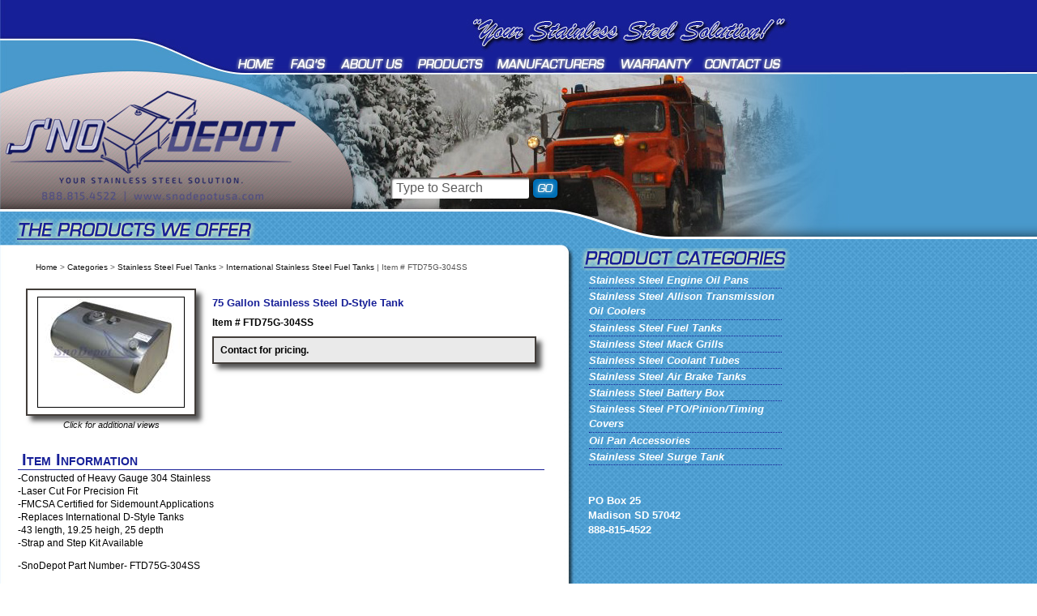

--- FILE ---
content_type: text/html; charset=utf-8
request_url: https://www.snodepotusa.com/shopping/productDetails.aspx?i=105273&c=5958
body_size: 18585
content:

<!DOCTYPE html PUBLIC "-//W3C//DTD XHTML 1.0 Transitional//EN" "http://www.w3.org/TR/xhtml1/DTD/xhtml1-transitional.dtd">
<html xmlns="http://www.w3.org/1999/xhtml">
<head id="head1"><title>
	75 Gallon Stainless Steel D-Style Tank - Fuel Tanks, Oil Pans, Stainless Steel, Heavy Duty | SnoDepot
</title><script type='text/javascript'>var mrpAssetsUrl = '//cdn.myracepass.com/v1';</script><link href='//cdn.myracepass.com/v1/css/v1/01-all.debug.css' media='all' type='text/css' rel='stylesheet' /><link href='//cdn.myracepass.com/v1/css/v1/print.css' media='print' type='text/css' rel='stylesheet' /><link href='//cdn.myracepass.com/v1/css/v1/plugins/colorbox/colorbox.css' media='screen' type='text/css' rel='stylesheet' /><link href='//cdn.myracepass.com/v1/css/v1/05-frontcore.debug.css?v=1' media='screen' type='text/css' rel='stylesheet' /><link href='https://maxcdn.bootstrapcdn.com/font-awesome/4.4.0/css/font-awesome.min.css' rel='stylesheet' /><link href='//cdn.myracepass.com/v1/css/plugins/fontello/css/mrpicon.css?v=002' rel='stylesheet' /><link href='//cdn.myracepass.com/v1/css/v1/ecomcore.debug.css?v=001' media='screen' type='text/css' rel='stylesheet' /><script type='text/javascript' src='//cdn.myracepass.com/v1/javascript/v1/plugins/01-jquery1.4.2.js'></script><script type='text/javascript' src='//cdn.myracepass.com/v1/javascript/v1/plugins/05-colorbox1.3.9.js'></script><script type='text/javascript' src='//cdn.myracepass.com/v1/javascript/v1/plugins/10-jquerytools1.2.5.js'></script><script type='text/javascript' src='//cdn.myracepass.com/v1/javascript/v1/plugins/15-jqueryui-1.8.5.js'></script><script type='text/javascript' src='//cdn.myracepass.com/v1/javascript/v1/plugins/16-autocomplete.js?v=05052011'></script><script type='text/javascript' src='//cdn.myracepass.com/v1/javascript/v1/plugins/20-jscrollpane2.0.0.js'></script><script type='text/javascript' src='//cdn.myracepass.com/v1/javascript/v1/plugins/25-scrollto1.4.2.js'></script><script type='text/javascript' src='//cdn.myracepass.com/v1/javascript/v1/plugins/50-countdown.js'></script><script type='text/javascript' src='//cdn.myracepass.com/v1/javascript/v1/plugins/55-forum.js'></script><script type='text/javascript' src='//cdn.myracepass.com/v1/javascript/v1/core.debug.js'></script><script type='text/javascript' src='//cdn.myracepass.com/v1/javascript/v1/frontcore.debug.js?v=1'></script><link href='//cdn.myracepass.com/v1/siteresources/10085/v1/favicon.ico' rel='shortcut icon' type='image-xicon' /><link href='//cdn.myracepass.com/v1/siteresources/10085/v1/10085.css' media='screen' type='text/css' rel='stylesheet' /><script type='text/javascript' src='//cdn.myracepass.com/v1/siteresources/10085/v1/10085.js'></script><!-- Google tag (gtag.js) GA4STREAM --><script async src="https://www.googletagmanager.com/gtag/js?id=G-XJXJPH844F"></script><script>window.dataLayer = window.dataLayer || [];function gtag(){dataLayer.push(arguments);}gtag('js', new Date());gtag('config', 'G-XJXJPH844F');</script><script>
  (function(i,s,o,g,r,a,m){i['GoogleAnalyticsObject']=r;i[r]=i[r]||function(){
  (i[r].q=i[r].q||[]).push(arguments)},i[r].l=1*new Date();a=s.createElement(o),
  m=s.getElementsByTagName(o)[0];a.async=1;a.src=g;m.parentNode.insertBefore(a,m)
  })(window,document,'script','//www.google-analytics.com/analytics.js','ga');

  ga('create', 'UA-41312649-40', 'snodepotusa.com');
  ga('send', 'pageview');

</script><meta id="seoKeywords" name="keywords" content="Stainless Steel Fuel Tanks, Stainless Steel Engine Oil Pans, Stainless Steel Heavy Duty Engine Parts, Allison Transmission, Fuel Tanks, Engine Oil Pans, Oil Pans, Heavy Duty" /><meta id="seoDesc" name="description" content="SnoDepot is a provider of high quality stainless steel solutions for trucks working in harsh environment. With over 20 years of engineering experience our products are designed to keep trucks on the road. We offer innovative solutions built by craftsmen. Our service and warranty are backed by a desire to provide the best product and solution possible." /><meta id="ogDesc" property="og:description" content="SnoDepot is a provider of high quality stainless steel solutions for trucks working in harsh environment. With over 20 years of engineering experience our products are designed to keep trucks on the road. We offer innovative solutions built by craftsmen. Our service and warranty are backed by a desire to provide the best product and solution possible." /><link rel="canonical" href="https://www.snodepotusa.com/shopping/productdetails.aspx?i=105273&amp;c=5958" /><meta property="og:title" content="75 Gallon Stainless Steel D-Style Tank" /><meta property="og:image" content="https://cdn.myracepass.com/images/v2/700x500-nD5K9spW38x35781.jpg" /></head>
<body id="productDetailBody" class="  noAds">
	<form method="post" action="./productDetails.aspx?i=105273&amp;c=5958" onsubmit="javascript:return WebForm_OnSubmit();" id="form1">
<div class="aspNetHidden">
<input type="hidden" name="ToolkitScriptManager1_HiddenField" id="ToolkitScriptManager1_HiddenField" value="" />
<input type="hidden" name="__EVENTTARGET" id="__EVENTTARGET" value="" />
<input type="hidden" name="__EVENTARGUMENT" id="__EVENTARGUMENT" value="" />
<input type="hidden" name="__VIEWSTATE" id="__VIEWSTATE" value="wppAYZDtzG0deqYWuWhgg5lPWCWJv2WHpZcXr1oI/wuaLdprzfwzHs85bDT/Yf8BJjtnk634HBmJTeYtIKhWpzNouWpBFd+nY64XVviuhPgHf/RGJJM9NWbYfKcM0j6qrnRCnIuiBemixFXVdfJ8OAX0UKhmIvSkuHqACo0ddrQzF7FX1YYvWEm7peL4ZWzyaedUEg0MmPowKEsGLMAY+OFvn489CfnMiifKMzz3qyR904ogwI88NFI/jb2Ut6PgJlf3Uhvp20Sz8A2vmJJiikzqD6Px2N/qxxyjRm0Zc2BsuVYWLX7AboVeaR0SO/hW2IreXPm6mN7uaF5V52VBc9UBipUdr+E6OeahPZ6B2Fic2VDyOJVdTlau6vxL6bOxb3YTRlzFB6OkSbihrG/m557D8UGdR431UHlQaDUGPvxKOTABnLDkxQVaV+RCApTisYCJAqjd7CpcyeyorIFMZ0rEyrumcaLBd9Ukc+02SIybOapGeRgxFUMFgtk+VIUEMMheyJUVxmQJmARJYm0GXetOPQzcJVXLdwh3UaHUgftdcDN2oQuNJq21s5mMh8FEXdZuyufJmZXnLNVu0OgGILX/xkNkdzZW8tGuvHf069jEyqtHkriq1hRotepS0bgu6Wg6Piizg8/Y4wfxSKRc7QHPClhqrDXe8wGDRE38Z0RGhjJxlwJJ92GrO8S8cJ8D8JWHgO+DpL8eND+y/3+cc30XnZX3tkOc4z7Ui9Tik6q5JVRlxRnOCdwhTEpPr8GVhn+fcp+/4r3feHYyBgRcep/4BAzS/0nI9n4hQ5XBzU0+WNG7NDQTPwBdwDcn/WS4XuPVXARWqs0CKHk5+0F3wRPydUckwLnM+cworav5dQ+5TZPZHOSdl3LnrPoKgtCd9ygLGSd97wAf3DH2lJTPa0iFQaegvVNFKpsqQKaW4GbbVzh/24FWSWh0njj6hln6Y2HRWowqqNu1QbZWcSaGFMimwuOmDK0cXHO7+rsUiI7mHyEmlk9hcqiFsA5yIwUzTNHbFLHRZ0wnThMePn6gA4N18pLFah9Uo63Zk76Usgwa8q3bBmt1sUTPyjLJeWDWqQ3wCWSjfw/VV/x6IPbjUh75V/DBm6fWxRgl8fh+HeiEZGDQgljKMaBORxqM7mUYGrpGSgbPH/[base64]/pmoOq4he8tfZcQvqkkuB6/VhhQ7vcgHWiQumcVVYkj1MVBTtWH6FwCU37LuGrxsbF/s8dZ1jpCpTgLj8SOu1/T+jiRuEazaGYTfzbrv/mmctN1yfTFnUujSBg6Z7aPWHXe7yfpGh9J4lBtbOHSBy2nT+Yc6nY5Kde54YtQJbZmsHgGbKi7JRsWfhYst2uSyx7NZiaDOvt5/Nk66swYT1hd7WzEGNbLAhBGIv143b4RqsfcCPSIWfgAxSgVenJRHbfP9r7axCG+galv87nXDAr0vtFv0GNO/PpOhr9fo+flAYtBRFkUTUrowyf8mzSzEx+yQ1x1GHgWk7F1S+lS0JxNV7oOf/KLi27VRjJUOW2X6q/BmCVNLVSVq/W3l6FJ6zGUYARZsLTDg8OWTrx9Q1dYWJGC4v+Dv22u0QJgBF606pu5367ThbKiSygSfvWb9ryBIS4D3UaReq9cStxYsBbb+nbgaSv1NdPf6mXAB1bKtzWywcbzcUWCg5dQB06LGixqnZudB49Ej9HlUejeDpdHvhaN89vkvAGJE1kJhdu6h89gVsHO6I4JdMw/EqlzPPArhmlcPd1NnDT7VEXWwhqwGnHDY1iRIS4V3vwTYTyP5uq7i2zWMNGF+Rq26RPAGQ6EseMAxANvHxB8dSppSOSDJcOjIWUk8DNXQTOtLmGHR2vkr8kDQd30sieSkHvKB4Zfw91JMO/veMogXibkJems/3D/oY9VzKcafe60y7s0ENUyQKzqoAoAWYO7xPQ2z8KPMOdW0Be7Inj3kLWOapau28WlFuLbRjYud3BEO+Mc8tSVXLsFpYYEwh5V/9eUzxwISKf1D1XEZPhjJc1axJ2n/xDH6G7yU4RknaFxnZSNtdHRyeOhIm1jS6tphNChi/e5akafNMkc58pxdDdJ81PP56lRAFCvkEXdCG2LhgkEd98+9YBQT5FYs29yl+Gp/y/uOFGRzCfhOWQKk+4cg3qsPjJwGdAkm7NO3VHU6JzrufDde2IRnnTXJIIq5/K4yRolr+f4Hd4P07Ratx7PIpwcRm+vI5KIKrxbwLv3fylvPTm77ecTnl2a5pBgVsVcuDZ4gxcqLoX4Mrh1dBL17w2gHCX/finjI4rRTxEh6cxXRaJTbzFj//RRevFBPAzAxs1brwSbdQeTdfAD8KG0L3oYXH+axF1VoiEP9ibCyKQOetTlkPSdkYtW3TLGxv3QgfdKk7u6ZIsiBBdhufFjv6eXdfO/2bA+ZErhqSJ0lVkQ997DCuI2HDKl+iD8/oOJd4yOzX75Jzdl++o4GDBcmXi1PqTQPHUmztt9v/WsDS3IOVQ33h1MZvJE+wduhA2GEmWvjWNsOUQD3OMy4eb2yeYoOHdsqM7jtopzE2OkRQdihaMKv2C8tu0CVDsUfH8cN64h51NUvpNvUe5XPETSVxbG/UIXl8g2Zw6tf61Qi2F3PH4GyXcuZXy2msYfeI+tYniHulwM3dKUClnzAFlykv2SftSq+7Wak5hO4G16KnbCW0c0PZVcU6vf0qB0djvQORo1ELdFVzlUSh/mVajTisPZZLMPyJENNrSmpO2KLnRMMZsJNGHXUkqoGDqKRWzfhkYplshb842lkkxwTfBe7fT4E+9yne5wHMhOMxKfuogPbXy0Q2QgGoYBs0TQcAWxfFVzpS+Ub6urCGs4UAGdmiBOL4VxGGcK/q98WWDcKb+JAdj0UnW8ZBDcQ+RUnPreiHLezCqa4iwQZgJSULy/kAIuQYmjSzNZGW22fs2+sQRc6lVVrTVybfLSwpIiHvrM4r5SwZ/gvd0AhmkUoRq7K8WceEvg1ypLlFVFvsLp0RSLjI9icKhSUXqSpZqLepK0Epxh/fuvKXAGN/cU9lZDgPDULar6ROoSMfGEW7ossBPVHmEzPzA0hsbWUjX68ogZV4sEaK8OecLdpbgTOWrs/H9wkEv6SCGssdVFD0pfpLoAIRnALgoaayLeXvzOrhBirVL/B3xxCEjy+sH8xYlhx+NLO4NWiyU/ovFUD39rH3P4qotWXvsHzw39L55NpJeJHRy8vnbAyJOaWx4BjUeda34IHyxzh0l4WU2bdHyO4EdOAWgu8+KIsLHmozv+yWbAEQ8Mzbsd/E5USr8W6bfExpT6l9NSOFh/q9JlVapWFw/[base64]/qGZ0SsOWfch6nW1vlZZCKWn09rQnWg9MHRPrIYcpUbFp9l4HUsxocuV62ssOB3j6/NONp5CgIEusr19Q1rzLT9LvmYzOGG9CsxY3BcMI2ir93rOy/a8FLCTJ2N11Li/[base64]/TK9oFBbqORb1gkwjPzchZX5MnN92m/caHoGD9akT6mIIslx6CdCODaTAZyXyGp598iqlfyj1ScdYXHfufUVu6IMRniKo3o12w/sMozpWl+KuRSmk9HG0ig/pTEyz6QZEJpDAlQX74DcHH9MVohakJjQ2Dq/g51EnaKGAymKPmrSk+HDaSQvJB06KkYpVq6n/Irj0AQrMRb0lLhuqFmBq+sOo2pUaNNzil3gUrVCZ1nnugYdgp3HLEr7CQO0vq0jmL5rX+JC5iFM+e4K/pHbXPKoatgaJ46+zuJ32ktphpVoelyOoWuHUXLfdJiHmZJgV1x7mALuNhKIXb5LLGOekTLphUPJHuMOKkqQfBDlMHx9F1LZaKNGBmBG/xH9OtKqlFl1SbBwkRfb71jvqnzvWdjZ+pKdWbeKmoGK8Rqfh6LG2XsOKB1TtXbaWyMCHHrWg50GPGXXSv1mEvSPyzdj6g3WESc4Pw3s4YZZo3sRQ4N17rAq9vRhdG745ukYilL1fIaxQ9MHfOFgFQgIBPoTGALrrgnHu5ajTKSti42+H1fjHY1sUM7r/WLMN9WZENTZFl26IqGwZI9As8EGB5L59kykyq3LQ6Yf18SoMorYpOXno6id7VBHcOQISG9d2BBvp17CvR32r5w5KyNPinefoPZoSmgridge1qrXZ1SGDSCRjPiNV7cuTsd0vTiVV0RlyeVe3ng47DRQXXUwnBt3ZDY/m74ApAI2IUYEZfmwqAepmCZLZBN8nZei1kW5fRSjCTNbU2WihpX6kvEcM8hXHWxAfb0e0aPV5AcHuBu5AYMHt27JaBNaIBZFaTHGTChfueHwgL0TrI3QudMn0S745WqZRh2KvcF44pVyp6H0gR5IX/FTCwA8ltGVEqGDUd5YrT4KbZYKdCH6iscvAwxsZAUHtsLdVudSqgU2lSN3S93WTvFKPa6mdmJ8D8xQSv7Pk5DqbVoT4T01KlJ01wR9xMjYIVCzy75kMOt8nMqA8RD5NVr86RJ4BcSAaoN+w31eD+Mn/[base64]/1x2vjrPuJgOsRiofyWy02W3Foa+wTOFyz51TcLw4j7eet0tpPiYAl586K9BfQF1B9y5pn/lR1TGOzp5z/ABUu6szH/AF2rPXRZsmSu/cJ4TbnHDDaTHlDxrVALuTqjuvD031UFZ4A4wToGx+3t5KqJah3rhuW/vu3ClgVcZaa+47f+BgudTKNosEtQ9faEW3Z6O+FRnEP1/TTqEFxds/7dktA83HW8gS0QRJigjXsQu9wa+yMxfx/8hq6HV14v4GsdaC7hJx1a3ATGU7xg56b7+zDhwW0vqH/5PxX3HKbQ0LGoXKBAm/0MALke7YjTLdRf2Ae8rZoX2r8/yiN2qef5eVrUE9R/p6mDokAdCAlAfU7EtOEO/7stz6V1m5FqizjbdSfvjyVY37mpBv0oof9h60cyWX+HIHHN4wsUhij/DTGq2aEIp+krP5HlzwDvNXWGmruFv7F0QE3oV/crVIPAhZM51lsv+nC+ROT+b2sKOybhjbCL3Qi8lw0sFoxCOzITQ7Nl8eHme33TJQX2BuCta86BozIEG1+CysuI9rQY073xKpfj9S/xPd9jgplGwxT7LDp7LwApOYLHOvFN7EnC9C+YcmzXBeRVy2EkCa0mPsohjZWBGQuR1x6+sKFppc8WIxgK3EtxHmHeblTzATKVO3MetgGa/UlsWKLmV7G7M+fKgz8OawZEaEakz6acJtUhpCDKpIr0KYcsDmb3sttAXO0TKJdL4OtGSPxmE9avqRqdWZ6XevTi+3VRTAmOUu+gCNzh02vzaP8H9Uv03zlTLl1wtKCfn5wpRcJB+XyW/rjUz/W4gmGxYz3S0OS1IqUPYk1xR61bJfdzZPwx1Ssq8+eRfJL3NS0NHQ3eYjXIK3PedCyBXb75beLa3u2vlP9DZMrIgU+u4aoSWJDsbt+ARq9a2ucZIdeJoUH327qYBY1fqk74mK97XLTzde3Fb5WPhmkdC08bqiHHQ1nVjDkHW7mFqOxlWgZvC75Ourt1s+gA/JgjKavchOBPfWaAb0vUNzy4xe/Rh9HuIs4SHX7IPsoAB3XEoP5QVSpbsWIIcu6PCAIwsiweAqOGHVN6GS62TdYpKPy544RQIwrruRBxg81jrYfTno2kgR/9u2n1DdbW7F0JXvIYsFX814IkXfVjQsQfSlNsQT20Kgv8p80JEVQGK2FGjriw6b1rB4U1/maJY7huf5xZGEbfDC03SgpyTRAntcjc46oasP674UhDMQCSYAeWZRL0PzG1GiSEzTz2L3u037uy0vut9i+h3iFleNY+jN4FN5QD9tJtxcgu4qwfY6kGAJbvwsdTq9Kq/AXjYmKVfUl91k99+/3Qnh7vUZtfVUlExi+GTE68s9yvBeclvESe8wFWKVh4BlSMeHjiL0L2Wo7exl2O6sVS4r27vOvouwpDOY9Yj+vcCGgXaLPVBGZ99caiYhsCmaZ7+pjcSr0BbF8BgpdXuv7mhWf1egtpYWf2MAiS026aHwbx7Ovq6A4n/nM6Eoc+y1A93nXFo3zSeaTgM0kRtKAdQuWycDJDH9AgIIGyKz2ilGzCU8kt82xcOxH1707U2+gl278GWSKS4jEVeysPAstnzR0q8muB1JOBkVCFSPZ/3Bu2ipulyTsuPB5wjI8fG4BjAV+u4pMbgNU0F6MjFVNf3uO7Y/7CHUg+YmLzOTnXK81B83aR/Yz1tVlSGbAfyn1K1L03X1vtRaFnw9OuWMds0hr91lgaGR99XsnPg/3a0+JZQx2iaOBD1Esdb2FsQVmJmle7DOLjm9Kl+qi4exY8Aodtq1R6oxLzhPvag6wLxrofHQ1CxEEcj4zBKDD6I/OX0WWUCz1km9a4BpUlUvmi+lcLmFqgMrlepdCnnX0NGGlDlG1sC76zEZwzWu5o3CBEx4/RVvT7745dq3bvYqWiMz8LBBYMN3EAvwcYCDzh1J34j9vFITJ/u/lqjV7A5S0YlbCXGhsYz8b9TH3rZvOyK2UM79+noy6JSkn4ZtACHYzRy/pfmIUzBicbUXe/[base64]/XfPpksw5MkecmmsMAkIzZiohrhYN2DK7M/qXgOa3/8gbLCm6RygO4sihlaDZtVK+U7pXDG4VAsmN+SsKJDz1BYtswFoWmjuObmgbhwgE6XvN94Li7ZGjo9SCJihNKoy6Bt3O3Zjbh/fO0AFVSuFrZ8irxDcOm9VT+BEnRkSsvD7O/uPI7PaK3itKv/0DYr0Hgap3yX/wS4cYYPlZfIo1jwvtK2cK8XqCkJBiuXnengjjhDGPXtZWxCCNTLtligm+4oQ2w9Rf/AQ6o25zYOiiGAaN+7jK2QVut/AbDVOCiZOvXJfLR162VhnNWXCl8hFtUl/4GTVjAZgb+y/sBfNeGI8I962/ZIAFOWuOY2UeQrDo9l++DHxAoKuiR84lXBqJPzHci3zCpA8rWROKRaJd+ryrQzBHS8ukiw4eEORCM2EJnW+R/Y7u24mO6BWNQaZyE2ED0PHSnAud8uSE6O39WyfXO2DDNWLlA9RUarHvPcDnxO2DuoY5ZwY5F1gALkqgn+ektIHLEzo9Bi5ggcxHXdf1iD/RWJ94pwPhvkns77Q9cQ8xVPEWw8ao/141+W7Bo+/xMHdwdyWSvrGXaLGPl7GCWYBM1aL/xQP7kweaOo7crJCuu9U4Gmz6HFKfm9LngB0a7V2qJfZh7ngw3oOJ+44KXoW7fgwDVi7AzHGLd8LCyI0yAB+cZk2MS27QOQB3V5dPGlsQ/9/9HdIfSmyxKeAWcOlS68u16/0nkkm00C1rXDut08vX3kUUgxjMlYDugCbyvo0TDK1r8wQ1vXO8cBLOQBrG6thFWWUtx/joFLbc1S2iSC5N02VjptKNrUgsjFTzJl94ufXTyGPmg2RTuV9yDKs3jcae1RKrk2gTDNR+eqx1PaGEH4oagcJ/OUZs2rjgABozUnEyvXQThZtJeShofZofj6qahIjDq9m2qfa6HXgm6zQDWxNd0VHQ/+dNplTR4RjRGqpo44kBcuvc0Zc9vsq0k3XW30o7uHhj7XrcZJGC5l5AqXGkAQywHM9ZFzpF11xbfnT0CZPaGvACu8ANuCOpaQ9M8Vvj7tZEMj6ebx4kIcYOEGPPk6JhhNAp7hV9bN3EHp/ToHiF+YHdYcsJ1yIMjcOJyAsKa7hHM16LS8T/iVBhyJBo1qai2Kh6oH/eItGN7Q+sABtU68852do6hmctxvNggp3enjHGUFLczjbXbzcDkArSjjtViGBer21NLPrm4QVioEdUfbdUbCSIpCK7dMfz0Er2zIts+Vkp5Anj0rgjcWnkrmrujmwPG+8cbbEiHZyVNYjiVKV5DQvQ6/wm57Pn0C8z1eGIU4gMiRiUaZL+VdlmnqtyCkHj4cZzcTZ9PIdK516Vzfb+DkBSTM9a7SHy95cledEL0IJX18B3eLFuh/YEec6HMT+7p+hcXvTxrhsuesPJLdM0T6KiE+gWe8YGUF2dC1Xfu2+XKOSL8QvzypHgT9pdTyrACBHEDVIQhKyrw+WEvdS+iM/tFsDZSq0xJUMDmYhzkPEvNBDnKBMPvusb8B01sZJ2ejfiCou3D+lSiUVL2MN/5xHQ0hOBluVFjtJ+F4o53MHX2kyZznQq0hxWvD9EUPdKTD1E0COIJfsRM9IpK89SfzuXyvIanSbe1iKC+AdSq+hWG0IoB6ZGuQ8abIAeyikxLY757GZ1wTPE38hgI89v+2t6AGpRZXcLfm13Mj/hoKLj8Ynhxdq7hR6wO72MNNsSW1PZZR6riOT0keQUUmhTsNhN/yrruqzloA+ZdSg/dJjxQz8oh2+SmCU2Id2a6VHjSibUdBNDseT+uejhE3sZ5I/H1EQdrWxuhJPQsk1UuIb1/CKgt9vhiSQ9GcpzLVNbafgZbmjtCSqP+lAwGoz4oGW1+NgSTb9Uyrg+/vVEcIs6iLQ0QyCJj9YLnh/[base64]/cgSE1M43dBskRhY/Bjfyz+slfsvEuPT+0agiPwhEWfob/9ayzXylZ2bTJeMLtfch5e4OtnkYd9JyND4+teejCBOOBE0GDKbL0eK3NrHrWl83EQWhJG/XBTsWWwsgvbum7ijKfejn7KOqDNBZx3lriQblI6ggv5Aox3CPZqpVnnPKinz/2V+LkpKlknKohoE36cFRKxJ/ZLj52fy+AzdOFtem4+MNIRGNnQdRWCo3+3PKr4Eyhtf3gCZqMeANQQIJeD4nxo/rx5wOacggdZUqkIPsb/LAt4MvZzME+oGM+idGamcUSgVLMbfGvIqpMSuizQuB7LE+581p8c1zDAdm7ipxOfRmR3+44jgfRwcR6muMmgIkFYadBh3StPNhxX2SeY+NGHSKXwgZbeYyEJjCkDge19/cbru47FbHecg/XOTZCE9D3SIk6ZGYgjcaIj20oLxXDTRNQtwm1C/DHDwa3WTvc/v8PQZ/W+rbwWiDABgA2iZ+KM7cpYwICrVfyUUS8QN8pLNsHVNtIHMIbN1qeOR45tc7i6RzgtIoRoQ/LqnhMmKmwA1xzAvxAc8wmfRslcTg7tO1cFThXbMUByL3dG43BWNkSj+n4ETg9X67moB6AFkMI7eofug1ow4MZNSZO3ynRHqI5rVtAOwhuUXQJOkv4F9TkYKWkTgpfx2TLyJM9MfEKg7Dw2LYshhYj9+TygWzlZIKuNrm6i3QfYOPOyZUARiSq2GP6tBXT6hRfu2N4GJ/nF+/RZrCIAMkQ0G+JXre/[base64]/FGi7bugRciu1kgR3XyeGfVLcYCTWbIoyuGQFdTWa0VNWkoiYu74iMw6K+fUowCiLfJU8tKgDyBVogug6eDtbnsCqq+0KvBDDb7q+vFxb0s321cBhuAvYlgm96/JpNMJb3haYWa9QH2RjC2MxVV3o0pCNnqlfeTOkujpHjZHqa6q2VHRKuQ/mzznJd8gbFA35BlMlS257oHl8ZJgLPkU1+asfQm9k+b7UUqVnZch0mJeCRluYw6rflzUnupVFzdPvTc8VPLvIhmjm80MxAvD4Bhl3MWdNj7KdFKaEfoTIo1mNCJQ2dcGX1t2J0RFmRX5lHWFW95mODZ/LNxExOkEWIsOFfO9yJr3rsV5ImCtnfrM8sAcjXMCm1C/bZtoYXeWMOtq7RO5S7Jc6CybHXNk8jH+VH93FKbWDGPHktsyab20Ziqtuy7avxNeNuWsx3bQOPeFI0DUwvulxqmKBr+jVfa7DdFvfOxcVmnSNa9n2Cl+aS+jAGQAFbkVspLvAQIm3VMcM9uTHEQfwdD0Du9uTHZwViU6GitopBnwTJsYYkuErxRdF7dgw7SW0/yBzHspJXyUYDGunHde19L+gmNauGMEhP4tLzwHxvjpWbaK39HXtfmsg81m/N/JFXL92WieHcMC+ZIqm+/SYVeBpwiG2VdW0EnmG1ikmzPYNPJ2zPH1xgjQvYhLaxYUyJvpK5ja6eHPFRiQR1Rk6BM7aVQrK1SOwxawN/lBw/RNIk20shW+an8koEckn0jPKc19gv14+mXgoDXZXatxEWZky6z6MuF8JV9kFUnzJ85v68pJE1B838oVOoLSyoyP5sHzi17h3Uu172AcnRFOS4B4VgFm4PyzpjQfhTXDpZnWnXwE4YViKA3iwp/KPKheHwRzfr9wyM/gJQNE8M83P3GRbrXVWS4o15oinhipX9+RewxZeW5nYmiJ0NrOT8SrZKF8NCvc9QqyY/1nKWTSU2HwBsF00M+JHWR47OGCfN1xwUhGrle5FwAdEObEFXhsuxDu35lVBhGHFyJ6ewZknfFUeQhkWzbZLq2Pr70vEcHqWMRmY8Ys/Q7sEnBo9VLhRCTHw5UIJxYQBlPvhmQn5ZxviBRVGvQJOmWGxMm8D2exM5E9ZXRRAHgnJoRh5UXY4qmOy+p6HVYVm5eJgwML2JaOJ0QmJVBE8bXvCUt1ZvqHhc+n7nbOGcHsz/TmKceqD0GMKYHdZzKIb14ZfO4h6HMroamSUjeJuwlP7wtmltPaZ0D891abXtrNsm9yS11L1KhjKaCFW6IxTqWpVNEqrdzX6myAQPBvpCwXbJtiVtMltxuTg9WPVuuXB5XSALeBiSr6g0XDid9yExqKVnUQ9iEWRB4c/nkaZbyjTvxNBV0to35reuC1M89dWv1UFuEfwP6UTh6Y98+W4WpiYO1XTQyza/c3D2s+ek7vBdYdYK4JtRIl9f/+Yyzm7TXV6MnmgJQtVCTd2ZB23//py2Lhc6OfxrevdBs2F7XZicZ6ifbAtBwG3en+4E5wBix2udWbMTg5XrP1T4JmzWWNOTJ7cWnKlWeUlqcxzsDwItHDpjmSF4UoCeFq16Bbzdb6oJm+HsU6FytHgPQdBZ+te0xwcnHYqbNjsYAW56pEUPgMFjdHG2QTY+pXqUUkt4lY2UPIwP/QNQltrvcmGaMJHRR3ZhoHpMegi7DrwhRnJe+acw27oIZbu8bdtlZfKL9LiptiBb/V0S7aEr0I+qr5OLFEm2R7V3bxoxFFadAiAVpECiWkzcYZn2ep2gBaGY6csn8sSWgaDYP9O5hV1J+ZzGdNpHeNqEtLnFgSj378l/X2nNHRC4Ka3VegYkRsLQDFajTNv24VKCGdb4mVId1L9bgtHchoC7KwUP/1p6wm9BvD/HpMFfSpmmKFcZXG5mwOVTDoclpaQU7nrTrUd9MOB4aTMe8dqu4XOBkn8rqJalf9LBxdbX7TxtLKIuK0Cv2z9+qnBNCtNTcdCgFL6yilu12IFhhw8VDko/LlmGjlbdvV6sfWMU26YQiyvm0Xh+kQFT9EwmkLy6b6O5g+Ew3lOVnDOR/cq1kZXwRiFdMJRzv9QfvAKkqubcjJM1Q5S6anBKraTwOc2fzVUjGqQKs3FZ2HFn/EFQLZOTtkcu2Pze+6pOs+L+iBS8dbPPXhr6kz4BxWSi2VJEwotLUm7qosZ6Wj9UqebdJ4xTrFUcAsD9hfadChXZhBEfKfZKFpryHlE6fcrgwvPSJPPjR0IrugQVKxcutq7qS4mJEGJowjjI1qDxAVIRNmA4BHxPDmh5jGaJa/doVNkiU7227UsffqStUsa9O7CRxa5YkfmqVWKTU6t5O0G7/dPR3CiurewfoAo2vwqU8DpB0fyxpYxigGDl7mNz9kbW6ipnC5fByi9GV64Ol4PjkojKy8WjmKSxZKnk5xaAuhejV8FN/K2RdPXBLpuKARCcNyEfZzZI8IGfPsg5imJy9hBwMsnfn1SP63aKpWFo8OXto30iUkKgVNXyLVINAzBGkEAgLC+unt4gDCobJmjUmhD+nnlagRY3jOTdLswZWgy9vvb4vROboBztEbGxc2c/wUTo0IwvKCg0jMnGGQN2s337Xq8MF8H/NVzhryaqp58fz/W80eH5/BLMv3QJNrI/oNqRa78CHJ9BemCq4rEd7J46AasCVvQx14u5nUhHBYlFS44lDjvgrVsAqWJwaYCk93fVgnzVSrxQ7oP3wA2DT6g8rkAFQaLVOHc1UeLxjo1qBHtFG409NiR12eWJeH6onFIYfI/WiOG7o4hf//VvvX5Azfr244nLCigp26cyqx2romF56AZ94BdXknlEzX1qVv8R2r8knKjb49SxM60fR/1HhyLN1MjEKaW+MoZLpL/gpx8okR5aoCj5y32Th7iqz1+PPjp5TbtdUMGN0Ci6Y4KjeYD9n4oetPonRtbkWijSBSvXmwDhI4v+wFSj4ybp8WwfgCYs+xNXqIa7PtSZ9o7Mlw8ox6zpeSO1SsLwUrXJId/hZR/OGn+xZRqPXxzBR/SUsad5dSZY9hQf2C5czJR15bUvjEgVtY5duIvSpM8k2vcoIqf1HUCf4v4//pPuGQJ3eAIzEGx2iPlB/2BiT31oj2cBlQ8WaXWsnCfcOifq1xaXnu96lZ8Q9gws34OQ2WehBxpS1Y0Lm/rHfstNb6gwisD5X+uIejgcEREYHXP7i5GwGzlBJiuWh3FDU31LO9BOth6wd00wPYoQWNXVfqsD/CXFCPWsJ7441C+X5a0bzVzWVLFWfNBhxkj8URGrtBte0COuYOThsRwS7MsRw5loVSNrxcrn3ugxcZqJxTBuhNOlQvZ5HCOwEH1mo06vcHEK8sm7SopUfUFMZyWSxyT9UvNZWEWUy/rv7HfaaMXG6cYsHU1AtRSSRy9TJE0Wv+lr/DNi5IcZE2ytoxe+qMjsXAa4cx9YIpdOjQnbzZlUg38JT+qIdoYgAdhOVK71KcDAc8f7Qsgf9GABRUesZUgs0Y5xFDQi0Fn21TshLkorXjbLmLlZlex6X4kK25d+GrKx8qznODSPyFhk3zqT1fE9xBPa4A7sOCFd8VL7+IonFQq/9jg0TmxSRN3Z/QChTQXRjmvw7paiB6pjGImtVLZ92O2OuIP6xAzzbLZNoih+My+/7y1BmweUJe6otT9oidRzkmnW511nrs0pfTPZAFKD2jP6am7/64Ob6v9YGiIbLBoqVzkyE1AYRr1bX+EoWtCVqMEQv5fDa1DlQt3Qi49XUadYrQXSIS4JGFlMyIemGNfBXN9JGNeogKazP2SUImQulsz6qNMnq83TuYAqw2Gpup/xbpMg6SlxYqwcc9tlA3fmGSZIWno5BxWSD7Htv51Z/LGQV5p6q1NhWgV1HUJGD4w3Sd4DCrSDwuG32Bub52/KKLkICm99Cpbi9XLu8zGvicxfbd6NdCyOqX" />
</div>

<script type="text/javascript">
//<![CDATA[
var theForm = document.forms['form1'];
if (!theForm) {
    theForm = document.form1;
}
function __doPostBack(eventTarget, eventArgument) {
    if (!theForm.onsubmit || (theForm.onsubmit() != false)) {
        theForm.__EVENTTARGET.value = eventTarget;
        theForm.__EVENTARGUMENT.value = eventArgument;
        theForm.submit();
    }
}
//]]>
</script>


<script src="/WebResource.axd?d=pynGkmcFUV13He1Qd6_TZAwGBMnHRC-NBLt_cNM619z_Xr06IK_XzCWwXOgnQly5dGtuUQ2&amp;t=638628207619783110" type="text/javascript"></script>


<script src="/ScriptResource.axd?d=x6wALODbMJK5e0eRC_p1LZOfocDU2NQWHcb7kVCwQ2qTYlXb5m2U5agHsQpV-_hNUd4HChtnXSUdB8Jbr94wN54tNmjxNWqaIUCRoziHEtwKwhTK0&amp;t=ffffffffa5177bee" type="text/javascript"></script>
<script src="/ScriptResource.axd?d=P5lTttoqSeZXoYRLQMIScN-HgVLb8N-F0RNs0e8-RzWWdix9F875kDuSHneq0uL-UrKWFdlgrGw2HuagOPFpLGzUyvYXWisk9xrIvo4N3LZAjUZ20&amp;t=ffffffffa5177bee" type="text/javascript"></script>
<script src="/shopping/productDetails.aspx?_TSM_HiddenField_=ToolkitScriptManager1_HiddenField&amp;_TSM_CombinedScripts_=%3b%3bAjaxControlToolkit%2c+Version%3d4.1.60919.0%2c+Culture%3dneutral%2c+PublicKeyToken%3d28f01b0e84b6d53e%3aen-US%3aab75ae50-1505-49da-acca-8b96b908cb1a%3a475a4ef5%3aeffe2a26%3a7e63a579" type="text/javascript"></script>
<script type="text/javascript">
//<![CDATA[
function WebForm_OnSubmit() {
null;
return true;
}
//]]>
</script>

<div class="aspNetHidden">

	<input type="hidden" name="__VIEWSTATEGENERATOR" id="__VIEWSTATEGENERATOR" value="314983A6" />
	<input type="hidden" name="__EVENTVALIDATION" id="__EVENTVALIDATION" value="ipfTENCh/T2cx8ujUhmNCRe8nHxAnawN211PXI4PvS0YakKWVhj+LbEf6HsdVxGyG0AbJiqj4gf2YPgPaPLgDqpX3I21uOOi3pVpV/1kv6uWHJXcpWJ2cUW2Z3SiJGB1BMPF++INdwc28JIxwKLGw0k1nmc=" />
</div>
	<script type="text/javascript">
//<![CDATA[
Sys.WebForms.PageRequestManager._initialize('ctl00$ToolkitScriptManager1', 'form1', ['tctl00$mainContent$prodList$UpdatePanel1','mainContent_prodList_UpdatePanel1'], [], [], 90, 'ctl00');
//]]>
</script>

	
	<div id="siteWrapper">
		<div id="frameWrap">
			<div id="frame">
				<div id="frameSub">
					<div id="headerWrap">
						<a id="logo" href="/" title="Stainless Steel Fuel Tanks, Stainless Steel Engine Oil Pans - SnoDepot">SnoDepot</a>
						<div id="menu" class="menu clearfix">
							<ul class="clearfix">
								<li id="homeNav"><a href='/'>Home</a></li>
								<li id="faqNav"><a href='/faq/'>FAQs</a></li>
								<li id="aboutNav"><a href='/about/'>About</a></li>
								<li id="productsNav"><a href='/shopping/' title="Stainless Steel Fuel Tanks, Stainless Steel Engine Oil Pans">Products</a></li>
								<li id="brandsNav"><a href='/brands/'>Manufacturers</a></li>
								<li id="warrantyNav"><a href='/warranty/default.aspx'>Warranty</a></li>
								<li id="contactNav"><a href='/contact/'>Contact</a></li>
							</ul>
						</div>
						
									</div>
									<div id="proSearchWrap">
								<div id="Panel1" class="searchWrap" onkeypress="javascript:return WebForm_FireDefaultButton(event, &#39;btnProSearch&#39;)">
	
									<fieldset class="set">
									<input type="hidden" name="ctl00$txtProSearchWatermark_ClientState" id="txtProSearchWatermark_ClientState" />
										<span class="txtBoxWrap">
											<input name="ctl00$txtProSearch" type="text" maxlength="50" id="txtProSearch" class="textBox" />
										</span>
										<input type="submit" name="ctl00$btnProSearch" value="Search" id="btnProSearch" class="btnSearch" />
									</fieldset>
								
</div>
							</div>
					</div>
					<div id="mainWrap" class="clearfix">
						<div id="main">
							
    <div class="mainBoxSub">
        <h1 class='subHeading'>Product Details</h1>
        <div class="subContent clearfix">
            


<div id="breadCrumbs" class="navLinkWrap">
    <a href='/'>Home</a> > <a href='/shopping/'>Categories</a>  > <a href='/shopping/?ic=2824'>Stainless Steel Fuel Tanks</a> > <a href='/shopping/?ic=5958'>International Stainless Steel Fuel Tanks</a> | Item # FTD75G-304SS
</div>

<div id="productTop" class="contentWrap clearfix">
    <div id="mainContent_prodList_UpdatePanel1">
	
            <div class="productPics clearfix">
                <div class='contentPicWrap clearfix'><a href='#picViewer' class='modalBox inlineModal'><img  id="productThumb" src='//cdn.myracepass.com/images/v2/180x180-nD5K9spW38x35781.jpg' alt='75 Gallon Stainless Steel D-Style Tank' /></a></div><div class='picCaption'><a href='#picViewer' class='modalBox inlineModal'>Click for additional views</a></div><div style='display:none;'><div class='popPics' id='picViewer'><h3>75 Gallon Stainless Steel D-Style Tank</h3><div class='singlePhoto'><img src="//cdn.myracepass.com/images/v2/700x500-nD5K9spW38x35781.jpg" id="photo" ><div class='caption' id='picCaption'></div><div id='picPrintLink'><a href="//cdn.myracepass.com/images/v2/700x500-nD5K9spW38x35781.jpg" target="_blank">Printable</a></div></div><div id='picThumbsWrap'><div class='picThumb activeThumb'><a href='javascript:void(0);' onclick="LoadGallery('photo', '//cdn.myracepass.com/images/v2/700x500-nD5K9spW38x35781.jpg', 'picCaption', '', this);"><img src='//cdn.myracepass.com/images/v2/s55x40-nD5K9spW38x35781.jpg'/></a></div><div class='picThumb'><a href='javascript:void(0);' onclick="LoadGallery('photo', '//cdn.myracepass.com/images/v2/700x500-D3j4kYzA6Nx35782.jpg', 'picCaption', '', this);"><img src='//cdn.myracepass.com/images/v2/s55x40-D3j4kYzA6Nx35782.jpg'/></a></div></div></div></div>
            </div>

            

            <div class='prodTopInfo clearfix'>
                <h3>75 Gallon Stainless Steel D-Style Tank</h3><strong class='miniDesc'>Item # FTD75G-304SS</strong>
                <div id="mainContent_prodList_addWrapper" class="addWrapper">
                    <div class="addWrapInner clearfix advButtonWrap">
                        <strong class='itemNoPrice'>Contact for pricing.</strong>

                        
                    </div>

                    
                </div>

                

                

                

                

                


                

                <div class="itemSocial">
                    
                </div>

                
            </div>

            
        
</div>
</div>



<div id="prodInfoLower" class="clearfix">
    <div id="otherInfo">
        <div id="mainContent_prodList_basicInfoWrap" class="basicInfoWrap prodInfoSection detailSection">
            <h2>Item Information</h2>
            <div class='pdesc'><div class='mdWrap'><p>-Constructed of Heavy Gauge 304 Stainless<br />
-Laser Cut For Precision Fit<br />
-FMCSA Certified for Sidemount Applications<br />
-Replaces International D-Style Tanks<br />
-43 length, 19.25 heigh, 25 depth<br />
-Strap and Step Kit Available</p>

<p>-SnoDepot Part Number- FTD75G-304SS</p>
</div></div>
        </div>

        

        

        


        



        <div id="mainContent_prodList_downloadWrap" class="fileWrap clearfix prodInfoSection detailSection">
            <h2>Product Downloads</h2>

            
                    <div id="mainContent_prodList_repCurrLinks_file_0" class="file clearfix">
	
                        
                        
                        
                        

                        <span class='fileThumb'><a target='_blank' href='/downloads/get.aspx?i=35480' class='filepdf'></a></span><span class='fileName'><a target='_blank' href='/downloads/get.aspx?i=35480'>International Stainless Steel Fuel Tank Spec Sheet</a></span>
                    
</div>
                
        </div>
    </div>



    

    <div id="mainContent_prodList_relatedWrap" class="catWrap">
	
        <h2 class='relatedHead'>Related Items</h2><a class='viewAll' href='/shopping/?ic=5958'>View All (8)</a>

        <div class="clearfix catWrapInner">
            
                    
                    
                    
                    
                    
                    <div class='itemCoverWrap'><div class='productPics clearfix'><div class='contentPicWrap clearfix'><a href='/shopping/productDetails.aspx?i=116097&amp;c=5958'><img alt='' src='//cdn.myracepass.com/images/v2/140x120-bB97eOQ8unN52x35783.jpg'/></a></div></div><h3><a href='/shopping/productDetails.aspx?i=116097&amp;c=5958'>100 Gallon Stainless Steel D-Style Fuel Tank</a></h3></div>
                
                    
                    
                    
                    
                    
                    <div class='itemCoverWrap'><div class='productPics clearfix'><div class='contentPicWrap clearfix'><a href='/shopping/productDetails.aspx?i=116484&amp;c=5958'><img alt='' src='//cdn.myracepass.com/images/v2/140x120-D7p6rIuU5J2nx37846.jpg'/></a></div></div><h3><a href='/shopping/productDetails.aspx?i=116484&amp;c=5958'>70 Gallon Low Profile Stainless Steel Fuel Tank</a></h3></div>
                
                    
                    
                    
                    
                    
                    <div class='itemCoverWrap'><div class='productPics clearfix'><div class='contentPicWrap clearfix'><a href='/shopping/productDetails.aspx?i=116514&amp;c=5958'><img alt='' src='//cdn.myracepass.com/images/v2/140x120-Q3s5vYzW76px37137.jpg'/></a></div></div><h3><a href='/shopping/productDetails.aspx?i=116514&amp;c=5958'>75 Gallon D-Style with Built In Step</a></h3></div>
                
                    
                    
                    
                    
                    
                    <div class='itemCoverWrap'><div class='productPics clearfix'><div class='contentPicWrap clearfix'><a href='/shopping/productDetails.aspx?i=119499&amp;c=5958'><img alt='' src='//cdn.myracepass.com/images/v2/140x120-dG9T8x3oNhI26vx45386.jpg'/></a></div></div><h3><a href='/shopping/productDetails.aspx?i=119499&amp;c=5958'>95 Gallon Low Profile Stainless Steel Fuel Tank</a></h3></div>
                
                    
                    
                    
                    
                    
                    <div class='itemCoverWrap'><div class='productPics clearfix'><div class='contentPicWrap clearfix'><a href='/shopping/productDetails.aspx?i=714537&amp;c=5958'><img alt='' src='//cdn.myracepass.com/images/v2/140x120-rU4Y2jzS7T3x218540.jpg'/></a></div></div><h3><a href='/shopping/productDetails.aspx?i=714537&amp;c=5958'>Navistar 100 Gallon Stainless Steel Fuel Tank</a></h3></div>
                
                    
                    
                    
                    
                    
                    <div class='itemCoverWrap'><div class='productPics clearfix'><div class='contentPicWrap clearfix'><a href='/shopping/productDetails.aspx?i=722616&amp;c=5958'><img alt='' src='//cdn.myracepass.com/images/v2/140x120-B5m9fZO2ycM7H8x232593.jpg'/></a></div></div><h3><a href='/shopping/productDetails.aspx?i=722616&amp;c=5958'>International 3555661C91 Stainless Steel Fuel Tank</a></h3></div>
                
                    
                    
                    
                    
                    
                    <div class='itemCoverWrap'><div class='productPics clearfix'><div class='contentPicWrap clearfix'><a href='/shopping/productDetails.aspx?i=766839&amp;c=5958'><img alt='' src='//cdn.myracepass.com/images/v2/140x120-hI35rAD4i2kJVx248514.jpg'/></a></div></div><h3><a href='/shopping/productDetails.aspx?i=766839&amp;c=5958'>Navistar 2506439C92 Stainless Fuel Tank</a></h3></div>
                
                    
                    
                    
                    
                    
                    <div class='itemCoverWrap'><div class='productPics clearfix'><div class='contentPicWrap clearfix'><a href='/shopping/productDetails.aspx?i=766845&amp;c=5958'><img alt='' src='//cdn.myracepass.com/images/v2/140x120-iG36pXU9s8x250272.jpg'/></a></div></div><h3><a href='/shopping/productDetails.aspx?i=766845&amp;c=5958'>Navistar 2506434C92 Stainless Fuel Tank</a></h3></div>
                
        </div>
    
</div>
</div>




        </div>
    </div>

						</div>
						<div id="sideWrap">
						<div id="categoriesWrap" class="categoriesWrap">
						<h4 title="Stainless Steel Fuel Tanks, Stainless Steel Engine Oil Pans, Stainless Steel Heavy Duty Engine Parts, Allison Transmission">Categories</h4>
									<ul>
									<li><a href='/shopping/?ic=2554'>Stainless Steel Engine Oil Pans</a></li><li><a href='/shopping/?ic=2556'>Stainless Steel Allison Transmission Oil Coolers</a></li><li><a href='/shopping/?ic=2824'>Stainless Steel Fuel Tanks</a></li><li><a href='/shopping/?ic=3178'>Stainless Steel Mack Grills</a></li><li><a href='/shopping/?ic=7690'>Stainless Steel Coolant Tubes</a></li><li><a href='/shopping/?ic=9344'>Stainless Steel Air Brake Tanks</a></li><li><a href='/shopping/?ic=4012'>Stainless Steel Battery Box</a></li><li><a href='/shopping/?ic=2558'>Stainless Steel PTO/Pinion/Timing Covers</a></li><li><a href='/shopping/?ic=3608'>Oil Pan Accessories</a></li><li><a href='/shopping/?ic=14054'>Stainless Steel Surge Tank</a></li>
									</ul>
						</div>
						    <div id="contactFeedWrap">
					            <ul><li class='addLine1'>PO Box 25</li><li class='addLoc'>Madison SD 57042</li><li class='contactPhone'>888-815-4522</li></ul>
				            </div>
						</div>
						
						
					</div>
				</div>
			</div>
		</div>
	<div id="footer">
		<div id="footerSubWrap">
			<div id="footerSub">
				    
			
				<div id="footMenu" class="footMenu clearfix">
					<ul class="clearfix">
						<li><a href='/'>Home</a></li>
						<li><a href='/faq/'>FAQs</a></li>
						<li><a href='/about/'>About</a></li>
						<li><a href='/shopping/' title="Stainless Steel Heavy Duty Engine Parts, Allison Transmission">Products</a></li>
						<li><a href='/brands/'>Manufacturers</a></li>
						<li><a href='/warranty/default.aspx'>Warranty</a></li>
						<li><a href='/contact/'>Contact</a></li>
					</ul>
				</div>
				<div id="footerCopy">
					<p title="SnoDepot - Stainless Steel Fuel Tanks, Stainless Steel Engine Oil Pans, Stainless Steel Heavy Duty Engine Parts, Allison Transmission">
						&#169;2026
						SnoDepot | All rights reserved</p>
					<p id="dev">
						Site Development by <a target="_blank" href="http://www.MyRacePass.com" title="Website Development">
							MyRacePass</a> | <a href='https://10085.admin.myracepass.com/admin/cr/' target='_blank'>Admin</a>
					</p>
				</div>
			</div>
		</div>
	</div>
	
	

<script type="text/javascript">
//<![CDATA[
(function() {var fn = function() {$get("ToolkitScriptManager1_HiddenField").value = '';Sys.Application.remove_init(fn);};Sys.Application.add_init(fn);})();Sys.Application.add_init(function() {
    $create(Sys.Extended.UI.TextBoxWatermarkBehavior, {"ClientStateFieldID":"txtProSearchWatermark_ClientState","WatermarkCssClass":"txtWatermark","WatermarkText":"Type to Search","id":"txtProSearchWatermark"}, null, null, $get("txtProSearch"));
});
//]]>
</script>
</form>

</body>
</html>



--- FILE ---
content_type: text/css
request_url: https://cdn.myracepass.com/v1/siteresources/10085/v1/10085.css
body_size: 2999
content:
body
{
	font-family:Arial;
	color:#000;
	min-width:988px;
	background:url(img/bgrepeat.jpg) 0 0 repeat;
}

a, a:link, a:active, a:visited
{color:#111;}

a:hover
{
	color:#272727;
}

.adminToolbar a, .adminToolbar a:link, .adminToolbar a:active, .adminToolbar a:visited
{color:#000; font-weight:bold;}

.genColor, a.genColor
{color:#272727;}

h2, .catHead
{
	font-weight:bold;
	padding:5px 0 0 5px;
    border-bottom:solid 1px #161F98;
    margin-bottom:2px;
    color:#161F98;
    font-variant:small-caps;
    font-size:1.7em;
}

h2 a:hover
{
    text-decoration:none;
}

h3
{
	font-size:1.1em;
}

h3, h3 a, h3 a:link, h3 a:active, h3 a:visited, h3 a:hover
{
	color:#171f97;
	margin-bottom:0;
}

.contentSubHead
{
	border-bottom:solid 1px #272727;
	margin-bottom:6px;
}

.headSpec
{
	margin:0 0 0 5px;
	font-size:.9em;
}

.adminToolbar
{
    padding:0;
}

.adminToolbar li
{padding:0 4px;}

div.err
{
	border-color:#dedede !important;
	color:#BF3125 !important;
	margin:10px;
	width:auto !important;
	background:#eaeaea;
}

.advButtonWrap
{
	background:#eaeaea;
}

.formInfo
{border-color:#5c5c5c;}

.formTitle
{font-size:1.2em;}

.formSummary
{
	font-style:italic;
	color:#555;
}

.elementWrap h2
{
	font-size:1.3em;
	margin-bottom:3px;
	border-bottom:solid 1px;
	border-color:#423D39;
	zoom:1;
}

.elementWrap .listInfo ul
{list-style:square; margin-left:20px;}

.elementWrap .headDesc
{font-size:.95em; font-style:italic; margin-bottom:5px; color:#6D93A7;}

.elementWrap .paraWrap, .pageWrap, .resultWrap
{margin-bottom:8px;}

.file, .fileThumb
{border-color:#b2b2b2;}

.file:hover
{
	cursor:default;
	background-color:#e2e2e2;
}

.fileCheck, .fileThumb, .fileName, .fileDate
{
	height:30px;
	line-height:30px;
}

.fileThumb a
{top:7px;}

.setWrap fieldset
{padding-left:0;}

.contentSubWrap
{
	border-color:#000;
}

#contactBody .contentSubWrap
{border:0 none;}

.contentPicWrap, .pushItemContent, .advButtonWrap, .custInfo, .cardWrap
{
	border:solid 2px #423D39;
	padding:8px;
	-moz-box-shadow:6px 6px 6px #555;
	-webkit-box-shadow:6px 6px 6px #555;
	box-shadow:6px 6px 6px #555;
}

form, #siteWrapper, #frameWrap, #frame, #frameSub, #footer, #footerSub
{
	position:relative;
	min-height:0;
	zoom:1;
}

#siteWrapper
{
	background:url(img/contentrepeat.jpg) 0 0 repeat-y;
}

#frameWrap
{
	background:url(img/toprepeat.jpg) 0 0 repeat-x;
}

#frame
{
	background:url(img/top.jpg?v=001) 0 0 no-repeat;
}

#frameSub, #footerSub
{
	width:988px;
}

#headerWrap
{
	position:relative;
	z-index:30;
	height:256px;
}

#logo
{
	position:absolute;
	top:170px;
	left:0;
	width:420px;
	height:80px;
	font-size:1px;
	overflow:hidden;
	text-indent:-99999px;
}

#socialLinks
{
	position:absolute;
	top:263px;
	left:848px;
	width:90px;
	height:32px;
}

#socialLinks a
{
	position:relative;
	float:left;
	display:block;
	font-size:1px;
	overflow:hidden;
	text-indent:-99999px;
	width:24px;
	height:24px;
	margin:0 7px 0 0;
}

#socialLinks span
{
	display:none;
}


.menu
{
	position:absolute;
	z-index:15;
	top:67px;
	left:285px;
	width:690px;
}

.menu ul
{margin:0; list-style:none;}

.menu li
{
	display:block;
	float:left;
	padding:0 3px;
}

.menu a
{
	position:relative;
	z-index:10;
	display:block;
	float:left;
	font-size:1px;
	overflow:hidden;
	text-indent:-99999px;
	width:50px;
	height:23px;
	background:url(img/menu.png) -10px -280px no-repeat;
}

#homeNav a{width:59px; background-position:0px 0;}
#faqNav a{width:56px; background-position:0px -30px;}
#aboutNav a{width:89px; background-position:0px -60px;}
#productsNav a{width:92px; background-position:0 -90px;}
#brandsNav a{width:147px; background-position:0px -120px;}
#warrantyNav a{width:98px; background-position:0px -150px;}
#contactNav a{width:105px; background-position:0px -180px;}

#homeBody #homeNav a, #homeNav a:hover{background-position:-200px 0;}
#faqBody #faqNav a, #faqNav a:hover{background-position:-200px -30px;}
#aboutBody #aboutNav a, #aboutNav a:hover{background-position:-200px -60px;}
#productsBody #productsNav a, #productsNav a:hover{background-position:-200px -90px;}
#brandBody #brandsNav a, #brandsNav a:hover{background-position:-200px -120px;}
#warrantyBody #warrantyNav a, #warrantyNav a:hover{background-position:-200px -150px;}
#contactBody #contactNav a, #contactNav a:hover{background-position:-200px -180px;}

.subHeading
{
	padding:3px 5px;
	color:#000;
	font-size:2.1em;
	margin:0 0 20px;
	padding:8px 0 0 20px;
}

#homeBody .subHeading,
#faqBody .subHeading,
#aboutBody .subHeading,
#productsBody .subHeading,
#shopBody .subHeading,
#brandBody .subHeading,
#productDetailBody .subHeading,
#warrantyBody .subHeading,
#contactBody .subHeading,
#adminSignInBody .subHeading,
.contactFormWrap h2,
.categoriesWrap h4
{
	position:relative;
	top:10px;
	z-index:20;
	display:block;
	font-size:1px;
	overflow:hidden;
	text-indent:-99999px;
	height:28px;
	margin:0 0 30px 10px;
	border:0 none;
	background:url(img/subheadings.png) 0 0 no-repeat;
}

#homeBody .subHeading{background-position:0 0px;}
#faqBody .subHeading{background-position:0 -40px;}
#aboutBody .subHeading{background-position:0 -80px;}
#productsBody .subHeading, #shopBody .subHeading{background-position:0 -120px;}
#brandBody .subHeading{background-position:0 -160px;}
#productDetailBody .subHeading{background-position:0 -120px;}
#warrantyBody .subHeading{background-position:0 -200px;}
#contactBody .subHeading{background-position:0 -240px;}
#adminSignInBody .subHeading{background-position:0 -280px;}
.contactFormWrap h2{margin:0 0 2px; background-position:0 -405px;}
.categoriesWrap h4{margin:0 0 12px; background-position:0 -365px;}

#myAccountBody .subHeading, #signInBody .subHeading, #signUpBody .subHeading, #editProfileBody .subHeading
{display:none;}

#myAccountBody .subHeadSep, #signInBody .subHeadSep, #signUpBody .subHeadSep, #editProfileBody .subHeadSep
{display:none;}

.subHeadSep
{
	position:absolute;
	z-index:10;
	top:34px;
	left:10px;
	width:572px;
	height:4px;
	background:url(img/sep.png) 0 0 no-repeat;
}


#userWrap, #cartFeedWrap
{display:none;}


#mainWrap
{
	position:relative;
	margin:0 9px 0 2px;
}

#mainWrap.contentPic1
{background:url(img/contentpic1.jpg) 0 0 no-repeat;}

#mainWrap.contentPic2
{background:url(img/contentpic2.jpg) 0 0 no-repeat;}

#mainWrap.contentPic3
{background:url(img/contentpic3.jpg) 0 0 no-repeat;}

#mainWrap.contentPic4
{background:url(img/contentpic4.jpg) 0 0 no-repeat;}

#main
{
	position:relative;
	display:block;
	float:left;
	width:690px;
	margin:0 20px 0 0;
}

#proSearchWrap
{
	position:absolute;
	z-index:100;
	top:217px;
	left:480px;
	width:214px;
	height:30px;
	font-size:10px;
	overflow:hidden;
}

#proSearchWrap .txtBoxWrap input
{
	width:161px;
	height:20px;
	font-size:16px;
	line-height:20px;
	border:0 none;
	padding:3px 3px 3px 7px;
	border-radius:3px;
	-webkit-border-radius:3px;
	-moz-border-radius:3px;
	box-shadow:2px 2px 2px inset;
	-webkit-box-shadow:2px 2px 2px inset;
	-moz-box-shadow:2px 2px 2px inset;
}

#proSearchWrap .txtBoxWrap input.textBox
{
	color:#171f97;
}

#sideWrap
{
	position:relative;
	top:40px;
	margin:0 0 40px 0;
	float:left;
	width:265px;
}

.categoriesWrap
{
	margin:0 0 35px;
}

.categoriesWrap ul
{
	margin:0 12px 0 15px;
	font-size:14px;
}

.categoriesWrap ul li
{
	border-bottom:dotted 1px #171F97;
}

.categoriesWrap a, .categoriesWrap a:link, .categoriesWrap a:active, .categoriesWrap a:visited
{
	font-size:13px;
	font-weight:bold;
	color:#fff;
	font-style:italic;
}

.categoriesWrap a:hover
{
	color:#171F97;
}

.contactFormWrap fieldset
{
	margin:5px 0 5px 10px;
}

.contactFormWrap .fieldWrap input
{margin-bottom:0;}

.subContent
{
	min-height:360px;
}

.filterWrap
{
	border-color:#423D39;
}

.addWrapper
{
	width:400px;
}

.itemCoverWrap
{
	padding-top:25px;
	margin:5px 10px;
}

.pushItemSub .viewAll
{display:none;}

.pushItemContent
{
	position:relative;
	height:170px;
	width:177px;
	margin:5px 8px;
	padding-bottom:30px;
	float:left;
	text-align:center;
}

.pushItemContent img, .productPics img, .picCol img
{
	border:solid 1px #000;
}

.pushItemContent .moreDetails
{
	position:absolute;
	left:50%;
	bottom:0;
	margin-left:-45px;
}

.productPics .contentPicWrap
{
	width:170px;
}

.itemRowWrap .itemInfoWrap
{width:333px;}

.subItemWrap
{width:360px;}

.brandsFeedWrap
{
	position:relative;
	width:610px;
	height:45px;
	overflow:hidden;
	margin:0 0 35px;
	padding:5px;
	border:solid 2px #161F98;
	background:#fff;
}

.brandsFeedSub
{
	position:relative;
	width:30000em;
}

.brandsFeedWrap h2
{
	display:none;
}

.brandsFeedContent
{
	position:relative;
	float:left;
	display:block;
	line-height:45px;
	margin:0;
	width:122px;
	text-align:center;
}

.brandsFeedContent a
{
	position:relative;
	display:inline;
	line-height:45px;
	margin:0 1px;
	vertical-align:middle;	
}

.brandsFeedContent img
{
	vertical-align:middle;
}

.prodTopInfo
{
	margin-left:240px;
}

.productPics
{
	width:230px;
}

.productPics .contentPicWrap
{
	width:190px;
}

#footer
{
	color:#eee;
	background:url(img/bottomrepeat.jpg) 0 0 repeat-x;
}

#footerSubWrap
{
	background:url(img/bottom.jpg) 0 0 no-repeat;
}

#footerSub
{
	height:145px;
	padding:71px 30px 10px;
	width:910px;
}

#footer a, #footer a:link, #footer a:active, #footer a:visited, #footer a:hover
{color:#eee;}

#footer ul
{margin:0 0 3px;}

.footMenu
{
	position:relative;
	float:none;
	clear:left;
	font-weight:bold;
	font-size:.85em;
}

.footMenu li
{
	display:block;
	float:left;
	padding:0 8px 0 0;
}

#footerCopy p
{
	float:left;
	margin:0 10px 0 0;
	font-size:90%;
}

#contactFeedWrap
{
	position:relative;
	margin-left:14px;
	text-align:left;
	font-size:.9em;
	color:#fff;
	overflow:hidden;
	font-weight:bold;
	font-size:13px;
}

.btnSubmit, #userWrap .btnSubmit, .btnSend, .addCart, .moreDetails, .pushItemWrap .viewAll, .btnProcess, .shopCheckout, .btnSignIn,
#signupSet .btnSubmit, a.more, .btnSearch
{
	position:relative;
	display:block;
	font-size:1px;
	overflow:hidden;
	text-indent:-99999px;
	border:0 none;
	height:32px;
	width:80px;
	cursor:pointer;
	text-transform:uppercase;
	background:url(img/buttons.png) 0 0 no-repeat;
}

.btnSubmit, .btnSignIn
{width:90px; background-position:0 -31px;}
.btnSubmit:hover, .btnSignIn:hover
{background-position:-200px -31px;}

.btnSearch
{position:absolute; top:-2px; right:0px; width:39px; background-position:0 0;}
.btnSearch:hover
{background-position:-200px 0;}

#userWrap .btnSubmit
{
	position:absolute;
	top:10px;
	right:0;
	width:41px;
	height:23px;
	background-position:-17px -258px;
}

#userWrap .btnSubmit:hover
{background-position:-217px -258px;}

.btnSend
{width:70px; background-position:0 -272px;}
.btnSend:hover
{background-position:-200px -272px;}

.addWrapper .addCart
{top:-21px; margin-bottom:-27px; width:120px; background-position:-15px -308px;}
.addCart:hover
{background-position:-215px -308px;}

.moreDetails
{width:73px; background-position:0 -302px;}
.moreDetails:hover
{background-position:-200px -302px;}

.btnProcess
{top:-30px; margin-bottom:-30px; width:103px; background-position:-12px -450px;}
.btnProcess:hover
{background-position:-212px -450px;}

.shopCheckout
{width:103px; background-position:-12px -606px;}
.shopCheckout:hover
{background-position:-212px -606px;}

#signupSet .btnSubmit
{width:103px; background-position:-12px -806px;}
#signupSet .btnSubmit:hover
{background-position:-212px -806px;}

a.more
{float:right; width:66px; height:35px; background-position:-12px -398px;}
a.more:hover
{background-position:-212px -398px;}

.pushItemWrap .viewAll
{
	position:absolute;
	z-index:10;
	top:30px;
	right:0;
	width:130px;
	background-position:-8px -956px;
}
.pushItemWrap .viewAll:hover
{background-position:-208px -956px;}
